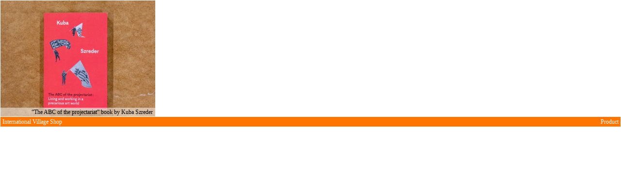

--- FILE ---
content_type: text/html; charset=UTF-8
request_url: https://internationalvillageshop.net/embed/the-abc-of-the-projectariat-book-by-kuba-szreder/slideshow
body_size: 1574
content:
<!DOCTYPE>
<html>
<head>
	<meta http-equiv="Content-Type" content="text/html; charset=utf-8"/>

	<title>International Village Shop: “The ABC of the projectariat” book by Kuba Szreder</title>
	
	<link rel="stylesheet" href="/css/embed.css?modified=1645356609" type="text/css" title="no title">
<style>.open{display:none !important}</style>	
	<script src="/leaflet.js"></script>
<script src="//maps.google.com/maps/api/js?v=3&sensor=false&key=AIzaSyBQwIs5RkNauV3ddxuj_w2BVwvhhCfVUvU"></script>
<script type="text/javascript" src="/js/leaflet-plugins/layer/tile/Google.js"></script>
<script type="text/javascript" charset="utf-8" src="/js/bundle/jquery.min.js/jquery.cycle.all.min.js/jquery.ga.js"></script>

<script type="text/javascript" charset="utf-8">
var languages = ["en","de","nl","es"];
var language = 0;


$(document).ready( function() {
	setInterval( cycleLabels , 3000);

	function cycleLabels()
	{
		language++;
		if ( language >= languages.length )
		{
			language = 0;
		}
		lang = languages[language];
		$('.label[lang!=' + lang + ']').hide();
		$('.label[lang=' +  lang + ']').show();
	}


	/* cloudmade maps function */
	// var cloudmade = new CM.Tiles.CloudMade.Web({key: 'c9c8434b23ce46bc8363afa51002c0d8', styleId: 21734});

	$('.map').each( function() {
		if ( $(this).attr('id') )
		{
			var origin;
			var destinations = Array();
			var origins = Array();
			var points = Array();
			var pointString = $(this).find('.geoposition').html();
			var pointArray;
			if ( pointString) {
				pointArray = pointString.replace(/ /g,'').split(',');
			} else {
				pointArray = [0,0]
			}
			var pointLatLng = new L.LatLng(pointArray[0], pointArray[1]);
			var bounds = new L.LatLngBounds(pointLatLng,pointLatLng);

			var map = new L.Map($(this).attr('id'), {zoomControl: false, attributionControl: false});

			var ggl = new L.Google('TERRAIN');
			map.addLayer(ggl);
			map.setView(pointLatLng, 4);

			var shopIcon = new L.Icon({
				iconUrl: "/img/map_shop_single_16.png",
				iconSize: [16, 16],
				iconAnchor: [8, 8]
			});

			var openIcon = new L.Icon({
				iconUrl: "/img/map_shop_single_open_16.png",
				iconSize: [16, 16],
				iconAnchor: [8, 8]
			});

			var productIcon = new L.Icon({
				iconUrl: "/img/map_product_16.png",
				iconSize: [16, 16],
				iconAnchor: [8, 8]
			});

			$(this).find('.location').each( function() {

				var href;
				var markerIcon = shopIcon;
				var detailsString = $(this).html();
				var pointString = $(this).find('.geoposition').html();
				var pointArray = pointString.replace(/ /g,'').split(',');
				pointLatLng = new L.LatLng(pointArray[0], pointArray[1]);
				bounds.extend(pointLatLng);
				points.push(pointLatLng);

				var titleString = $(this).find('.title').text();

				if ($(this).hasClass('product')) {
					markerIcon = productIcon;
					origin = pointLatLng;
					origins.push(pointLatLng);
				} else if ( $(this).hasClass('open')) {
					markerIcon = openIcon;
					destinations.push(pointLatLng);
				} else {
					destinations.push(pointLatLng);
				}

				var marker = new L.Marker(pointLatLng, {
					title: titleString,
					icon: markerIcon
				});

				if ( href = $(this).find('a.link').eq(0).attr('href') ) {
					marker.on('click', function() {
					    window.location = href;
					});
				}

				marker.addTo(map);

			});

		}
	});

	// simple slide transitions
	$('.slides').cycle({
		fx: 'none',
		speed: 0000,
		timeout: 3000
	});

	// slideshow in product/
	$('.slideshow .slideContainer .frames').cycle({
		fx: 'scrollHorz',
		auto: false,
		speed: 2000,
		fastOnEvent: 250,
		timeout: 4000,
		height: 480,
		containerResize: false,
		sync: 1,
		fit: 1,
		manualTrump: true,
	});

	$.ga.load('UA-18867472-1');
});


</script>
	
</head>

<body class="shop_product">
	

<div class="embed medium">	

	<a href="/products/the-abc-of-the-projectariat-book-by-kuba-szreder" title="“The ABC of the projectariat” book by Kuba Szreder"  class="product " target="internationalvillageshop">
				<div class="slideshow file">
			<div class="slideContainer">
				<div class="frames">
											<div class="file slide">
					<img src="/2023/05/30/kasselvendingmachine-31-320x375.jpg" width="320" height="375" style="margin-top: -68px; margin-left: 0px" />
				</div>
											</div>
			</div>
		</div>
						<span class="caption"><span class="text">“The ABC of the projectariat” book by Kuba Szreder</span><span class="background"></span></span>
	</a>

</div>

<h1 class="title small"><a href="https://internationalvillageshop.net" title="International Village Shop" target="_new"> <span lang="en" class="label"> International Village Shop </span>  <span lang="de" class="label"> Internationaler Dorfladen </span>  <span lang="nl" class="label"> Internationale Dorpswinkel </span>  <span lang="es" class="label"> Tienda de Pueblo Internacional </span> </a> <div class="type"> <span lang="en" class="label"> product </span>  <span lang="de" class="label"> Ware </span>  <span lang="nl" class="label"> produkt </span>  <span lang="es" class="label"> producto </span> </div></h1>

</body>
</html>


--- FILE ---
content_type: text/css
request_url: https://internationalvillageshop.net/css/embed.css?modified=1645356609
body_size: 1318
content:
html, body, div, span, applet, object, iframe,
h1, h2, h3, h4, h5, h6, p, blockquote, pre,
a, abbr, acronym, address, big, cite, code,
del, dfn, em, font, img, ins, kbd, q, s, samp,
small, strike, strong, sub, sup, tt, var,
b, u, i, center,
dl, dt, dd, ol, ul, li,
fieldset, form, label, legend,
table, caption, tbody, tfoot, thead, tr, th, td {
	margin: 0;
	padding: 0;
	border: 0;
	outline: 0;
	font-size: 100%;
	vertical-align: baseline;
	background: transparent;
}

body
{
	background-color: #ffffff;
	font-family: Tahoma, Trebuchet MS;
	line-height: 1.7;
	font-size: 12px;
}

a:link
{
	color: #ff7500;
	text-decoration: none;
}

a:visited
{
	color: #000;
	text-decoration: none;
}

a:hover
{
	text-decoration: underline;
}

p
{
	margin-bottom: 15px;
}

h1
{
	background: #ff7500;
	position: relative;	
	border: 1px solid #ffffff;
	padding-left: 4px;
	z-index: 20;
	height: 36px;
	font-size: 20px;
	clear: both;
	color: #ffffff;
	margin: 0px;
	font-weight: normal;
}

h1.titletop
{
	margin-bottom: -1px;
}

h1.small
{
	font-size: 12px;
	height: 20px;
}

h1:hover
{
	border: 1px solid #ff7500;
}

h1 a:link,
h1 a:visited
{
	display: block;
	color: #ffffff;
	text-decoration: none;
}

h1 a:hover
{
	color: #ffffff;
	text-decoration: underline;
}

h1 div.type
{
	position: absolute;
	top: 0px;
	right: 4px;
	float: right;
	text-transform: capitalize;
}

.label
{
	position: relative;
	display: none;
}

.label[lang="en"]
{
	z-index: 2;
	display: inline;
}

span.open
{
	-webkit-transform: rotate(33deg);
	-moz-transform: rotate(33deg);
	background-image: url('/img/open_star_70.png');
	background-repeat: no-repeat;
	position: absolute;
	font-weight: bold;
	text-align: center;
	display: block;
	right: -10px;
	top: -10px;
	height: 70px;
	width: 70px;
	line-height: 70px;
	padding: 0px;
	z-index: 50;
	text-transform: uppercase;
	font-size: 15px;
	color: #000000;
}

span.future
{
	-webkit-transform: rotate(33deg);
	-moz-transform: rotate(33deg);
	background-image: url('/img/open_star_70.png');
	background-repeat: no-repeat;
	position: absolute;
	font-weight: bold;
	text-align: center;
	display: block;
	right: -5px;
	top: -5px;
	height: 35px;
	width: 70px;
	line-height: 15px;
	padding: 20px 0px;
	z-index: 50;
	text-transform: uppercase;
	font-size: 13px;
}

span.future .date
{
	line-height: 10px;
	font-weight: normal;
	font-size: 10px;
}


span.open span,
span.future span
{
	background-color: #e4e400;
}

.grid
{
	width: 320px;
}


.embed
{
	position: relative;
	display: block;
	background: #ffffff;
	float: left;
	padding: 0px;
	margin: 0px -1px -1px 0px;
	border: 1px solid #ffffff;
	width: 159px;
	height: 119px;
}

.medium
{
	width: 319px;
	height: 239px;
}

.embed:hover
{
	z-index: 90;
	border: 1px solid #ff7500;
}

.embed a:hover
{
	text-decoration: none;
}

.embed .caption
{
	position: absolute;
	overflow: hidden;
	bottom: 0px;
	right: 0px;
	width: 100%;
	text-align: right;
	padding: 0px 5px 0px 5px;
	line-height: 18px;
	color: #000000;
	z-index: 5;
}

.embed .caption .background
{
	position: absolute;
	width: 100%;
	height: 100%;
	top: 0px;
	left: 0px;
	opacity: 0.5;
	filter: alpha(opacity = 50);
	z-index: 10;
	background: #ffffff;
}

.embed .caption .text
{
	position: relative;
	z-index: 20;
}


div.blank:hover
{
	border: 1px solid #ffffff;
}


.embed a.primary
{
	position: absolute;
	display: block;
	visibility: none;
	z-index: 15;
	width: 159px;
	height: 119px;
}

.medium a.primary
{
	width: 319px;
	height: 239px;
}

.embed a.primary:hover
{
	background: #ffffff;
}


.embed .file,
.embed .placeholder
{
	outline: 1px solid #ffffff;
	width: 159px;
	height: 119px;
	position: absolute;
	top: 0px;
	z-index: 1;
	background: #f4f4f4;
	background-image: url('/img/processing-wheel-24px-trans.gif');
	background-repeat: no-repeat;
	background-position: 68px 38px;
	display: block;
	overflow: hidden;
}

.medium .file,
.medium .placeholder
{
	width: 319px;
	height: 239px;
	background-position: 148px 92px;
}

.embed .file img
{
	position: absolute;
	z-index: 1;
	display: block;
}

.embed .price
{
	z-index: 3;
}

a.shop .caption
{
	width: 309px;
	text-transform: uppercase;
}

a.shop .mapcontainer
{
	position: absolute;
	display: block;
	width: 128px;
	height: 76px;
	bottom: 0px;
	right: 0px;
	z-index: 5;

}

a.shop .map
{
	position: absolute;
	display: block;
	width: 128px;
	height: 76px;
	bottom: 0px;
	right: 0px;
	opacity: 0.8;
	filter: alpha(opacity = 80);
}


a.shop .largelocation
{
	position: absolute;
	width: 480px;
	height: 360px;
	z-index: 10;
	top: -70px;
	left: -90px;
}

.map .location
{
	display: none;
}

a.shop .slide .map
{
	width: 320px;
	height: 240px;
	opacity: 1;
	filter: alpha(opacity = 100);
}

.small a.shop .slide .map
{
	width: 160px;
	height: 120px;
}

.small a.shop .caption
{
	width: 159px;
}

.small span.open
{
	background-image: url('/img/open_star_40.png');
	height: 40px;
	width: 40px;
	line-height: 42px;
	font-size: 9px;
}

.small span.future
{
	background-image: url('/img/open_star_40.png');
	height: 40px;
	width: 40px;
	line-height: 11px;
	padding: 10px 0px;
	font-size: 9px;
}


/** generic styles for map credit placement **/

.wml-copyright-text
{
	position: absolute
	bottom: 0px;
	right: 0px;
	z-index: 10;
	white-space: nowrap;
	text-align: center;
	background: #ffffff;
	font-size: 9px;
	opacity: 0.5;
	filter: alpha(opacity = 50);
}

.wml-copyright-text:before
{
	content: 'Maps ';
}